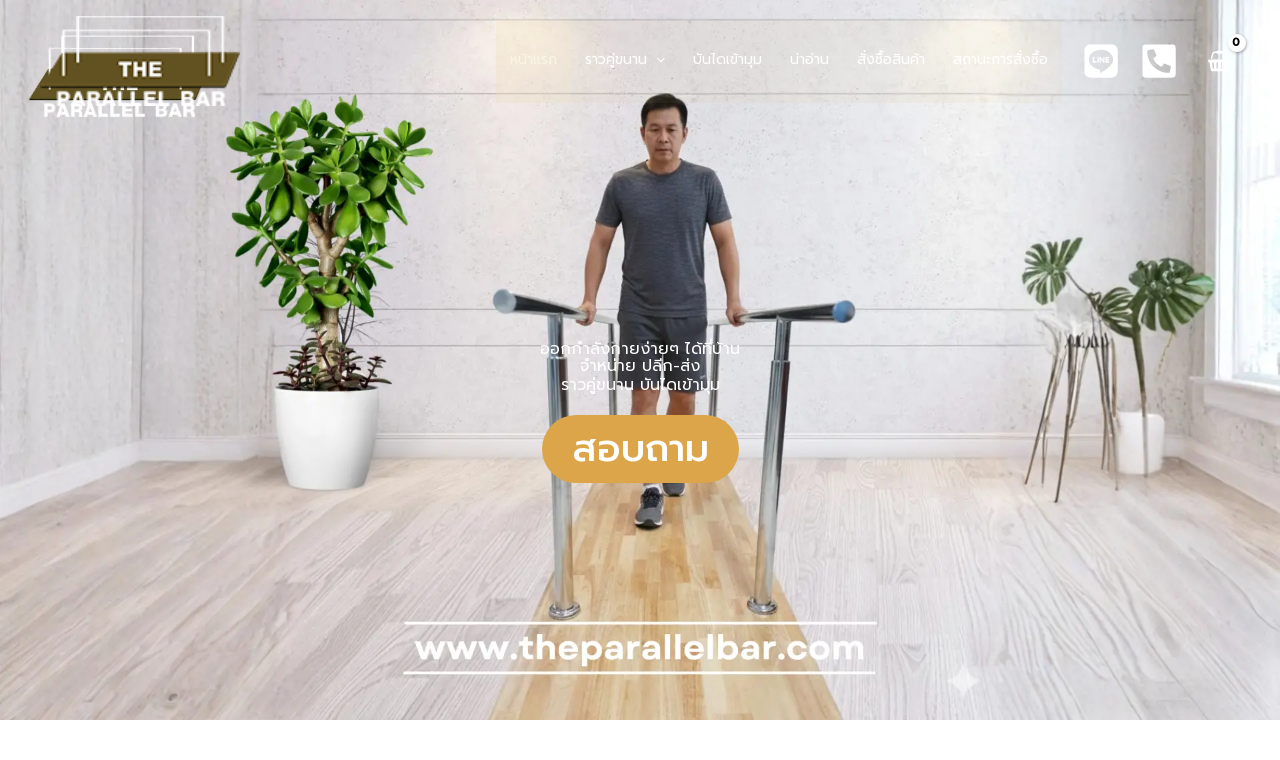

--- FILE ---
content_type: text/css
request_url: https://theparallelbar.com/wp-content/uploads/elementor/css/post-219.css?ver=1769230272
body_size: 3863
content:
.elementor-219 .elementor-element.elementor-element-e2b531f{--display:flex;--min-height:100vh;--flex-direction:column;--container-widget-width:100%;--container-widget-height:initial;--container-widget-flex-grow:0;--container-widget-align-self:initial;--flex-wrap-mobile:wrap;--justify-content:center;--overlay-opacity:0.6;--padding-top:100px;--padding-bottom:100px;--padding-left:40px;--padding-right:40px;}.elementor-219 .elementor-element.elementor-element-e2b531f:not(.elementor-motion-effects-element-type-background), .elementor-219 .elementor-element.elementor-element-e2b531f > .elementor-motion-effects-container > .elementor-motion-effects-layer{background-image:url("https://theparallelbar.com/wp-content/uploads/2026/01/parallelbar-ราวคู่ขนาน-ราวฝึกเดิน-ราวกายภาพ.webp");background-position:bottom center;background-repeat:no-repeat;background-size:cover;}.elementor-219 .elementor-element.elementor-element-e2b531f::before, .elementor-219 .elementor-element.elementor-element-e2b531f > .elementor-background-video-container::before, .elementor-219 .elementor-element.elementor-element-e2b531f > .e-con-inner > .elementor-background-video-container::before, .elementor-219 .elementor-element.elementor-element-e2b531f > .elementor-background-slideshow::before, .elementor-219 .elementor-element.elementor-element-e2b531f > .e-con-inner > .elementor-background-slideshow::before, .elementor-219 .elementor-element.elementor-element-e2b531f > .elementor-motion-effects-container > .elementor-motion-effects-layer::before{background-color:var( --e-global-color-astglobalcolor7 );--background-overlay:'';}.elementor-219 .elementor-element.elementor-element-cfee37e{--spacer-size:50px;}.elementor-219 .elementor-element.elementor-element-880b302{--spacer-size:50px;}.elementor-219 .elementor-element.elementor-element-9cf7200 > .elementor-widget-container{margin:4px 0px 0px 0px;padding:0% 18% 0% 18%;}.elementor-219 .elementor-element.elementor-element-9cf7200{text-align:center;}.elementor-219 .elementor-element.elementor-element-9cf7200 .elementor-heading-title{color:var( --e-global-color-astglobalcolor5 );}.elementor-219 .elementor-element.elementor-element-c3c1a4a > .elementor-widget-container{margin:0px 0px 0px 0px;padding:0% 18% 0% 18%;}.elementor-219 .elementor-element.elementor-element-c3c1a4a{text-align:center;}.elementor-219 .elementor-element.elementor-element-c3c1a4a .elementor-heading-title{color:var( --e-global-color-astglobalcolor5 );}.elementor-219 .elementor-element.elementor-element-fb2bd3d > .elementor-widget-container{margin:0px 0px 0px 0px;padding:0% 18% 0% 18%;}.elementor-219 .elementor-element.elementor-element-fb2bd3d{text-align:center;}.elementor-219 .elementor-element.elementor-element-fb2bd3d .elementor-heading-title{color:var( --e-global-color-astglobalcolor5 );}.elementor-219 .elementor-element.elementor-element-06cde6f > .elementor-widget-container{margin:20px 0px 0px 0px;}.elementor-219 .elementor-element.elementor-element-06cde6f .elementor-button{font-size:38px;}.elementor-219 .elementor-element.elementor-element-5ac9956{--display:flex;--flex-direction:row;--container-widget-width:initial;--container-widget-height:100%;--container-widget-flex-grow:1;--container-widget-align-self:stretch;--flex-wrap-mobile:wrap;--gap:0px 0px;--row-gap:0px;--column-gap:0px;--margin-top:80px;--margin-bottom:80px;--margin-left:0px;--margin-right:0px;}.elementor-219 .elementor-element.elementor-element-cd75f94{--display:flex;--justify-content:center;--margin-top:0px;--margin-bottom:0px;--margin-left:0px;--margin-right:0px;}.elementor-219 .elementor-element.elementor-element-7e20d98{--display:flex;}.elementor-219 .elementor-element.elementor-element-dfd19bc{text-align:center;}.elementor-219 .elementor-element.elementor-element-dfd19bc .elementor-heading-title{font-size:43px;line-height:55px;color:var( --e-global-color-astglobalcolor1 );}.elementor-219 .elementor-element.elementor-element-863bd1c{text-align:center;}.elementor-219 .elementor-element.elementor-element-863bd1c .elementor-heading-title{line-height:40px;color:var( --e-global-color-astglobalcolor1 );}.elementor-219 .elementor-element.elementor-element-c77caaa{--display:flex;--flex-direction:column;--container-widget-width:100%;--container-widget-height:initial;--container-widget-flex-grow:0;--container-widget-align-self:initial;--flex-wrap-mobile:wrap;}.elementor-219 .elementor-element.elementor-element-b1e8071 > .elementor-widget-container{background-color:#F0E6C5;border-radius:50px 50px 0px 0px;}.elementor-219 .elementor-element.elementor-element-b1e8071 .elementor-wrapper{--video-aspect-ratio:1.77777;}.elementor-219 .elementor-element.elementor-element-facb28d .elementor-icon-list-icon i{color:#D10422;transition:color 0.3s;}.elementor-219 .elementor-element.elementor-element-facb28d .elementor-icon-list-icon svg{fill:#D10422;transition:fill 0.3s;}.elementor-219 .elementor-element.elementor-element-facb28d{--e-icon-list-icon-size:24px;--icon-vertical-align:flex-start;--icon-vertical-offset:1px;}.elementor-219 .elementor-element.elementor-element-facb28d .elementor-icon-list-item > .elementor-icon-list-text, .elementor-219 .elementor-element.elementor-element-facb28d .elementor-icon-list-item > a{font-size:19px;}.elementor-219 .elementor-element.elementor-element-facb28d .elementor-icon-list-text{transition:color 0.3s;}.elementor-219 .elementor-element.elementor-element-5212c1d{--display:flex;--flex-direction:column;--container-widget-width:100%;--container-widget-height:initial;--container-widget-flex-grow:0;--container-widget-align-self:initial;--flex-wrap-mobile:wrap;--gap:80px 0px;--row-gap:80px;--column-gap:0px;--padding-top:80px;--padding-bottom:60px;--padding-left:40px;--padding-right:40px;}.elementor-219 .elementor-element.elementor-element-5212c1d:not(.elementor-motion-effects-element-type-background), .elementor-219 .elementor-element.elementor-element-5212c1d > .elementor-motion-effects-container > .elementor-motion-effects-layer{background-color:#FAF5E5;}.elementor-219 .elementor-element.elementor-element-5212c1d.e-con{--flex-grow:0;--flex-shrink:0;}.elementor-219 .elementor-element.elementor-element-1fb0ae1{--display:flex;--padding-top:0px;--padding-bottom:0px;--padding-left:0px;--padding-right:0px;}.elementor-219 .elementor-element.elementor-element-f75a63f{--display:flex;--flex-direction:row;--container-widget-width:initial;--container-widget-height:100%;--container-widget-flex-grow:1;--container-widget-align-self:stretch;--flex-wrap-mobile:wrap;--margin-top:0px;--margin-bottom:0px;--margin-left:0px;--margin-right:0px;--padding-top:0px;--padding-bottom:0px;--padding-left:0px;--padding-right:0px;}.elementor-219 .elementor-element.elementor-element-255881e{--display:flex;--justify-content:center;--padding-top:0px;--padding-bottom:0px;--padding-left:30px;--padding-right:30px;}.elementor-219 .elementor-element.elementor-element-255881e.e-con{--flex-grow:0;--flex-shrink:0;}.elementor-219 .elementor-element.elementor-element-15db8c6{text-align:start;}.elementor-219 .elementor-element.elementor-element-15db8c6 .elementor-heading-title{font-size:27px;line-height:31px;color:var( --e-global-color-astglobalcolor1 );}.elementor-219 .elementor-element.elementor-element-1363efe{--display:flex;--min-height:0px;--padding-top:0px;--padding-bottom:0px;--padding-left:30px;--padding-right:30px;}.elementor-219 .elementor-element.elementor-element-8ca1c9f img{width:98%;border-radius:20px 20px 20px 20px;box-shadow:0px 0px 10px 0px rgba(0, 0, 0, 0.32);}.elementor-219 .elementor-element.elementor-element-e40ee9f > .elementor-widget-container{padding:0px 10px 0px 10px;}.elementor-219 .elementor-element.elementor-element-92668e7{--display:flex;--flex-direction:column;--container-widget-width:100%;--container-widget-height:initial;--container-widget-flex-grow:0;--container-widget-align-self:initial;--flex-wrap-mobile:wrap;--gap:40px 0px;--row-gap:40px;--column-gap:0px;--overlay-opacity:0.5;--padding-top:80px;--padding-bottom:80px;--padding-left:40px;--padding-right:40px;}.elementor-219 .elementor-element.elementor-element-92668e7::before, .elementor-219 .elementor-element.elementor-element-92668e7 > .elementor-background-video-container::before, .elementor-219 .elementor-element.elementor-element-92668e7 > .e-con-inner > .elementor-background-video-container::before, .elementor-219 .elementor-element.elementor-element-92668e7 > .elementor-background-slideshow::before, .elementor-219 .elementor-element.elementor-element-92668e7 > .e-con-inner > .elementor-background-slideshow::before, .elementor-219 .elementor-element.elementor-element-92668e7 > .elementor-motion-effects-container > .elementor-motion-effects-layer::before{--background-overlay:'';}.elementor-219 .elementor-element.elementor-element-a2bf3c1 > .elementor-widget-container{padding:0px 0px 0px 0px;}.elementor-219 .elementor-element.elementor-element-a2bf3c1{text-align:center;}.elementor-219 .elementor-element.elementor-element-a2bf3c1 .elementor-heading-title{font-size:68px;text-shadow:2px 3px 0px rgba(0,0,0,0.3);}.elementor-219 .elementor-element.elementor-element-4cf6855{--display:flex;--overlay-opacity:0.5;--margin-top:0px;--margin-bottom:0px;--margin-left:0px;--margin-right:0px;--padding-top:0px;--padding-bottom:0px;--padding-left:0px;--padding-right:0px;}.elementor-219 .elementor-element.elementor-element-4cf6855::before, .elementor-219 .elementor-element.elementor-element-4cf6855 > .elementor-background-video-container::before, .elementor-219 .elementor-element.elementor-element-4cf6855 > .e-con-inner > .elementor-background-video-container::before, .elementor-219 .elementor-element.elementor-element-4cf6855 > .elementor-background-slideshow::before, .elementor-219 .elementor-element.elementor-element-4cf6855 > .e-con-inner > .elementor-background-slideshow::before, .elementor-219 .elementor-element.elementor-element-4cf6855 > .elementor-motion-effects-container > .elementor-motion-effects-layer::before{background-color:#FAF5E5;--background-overlay:'';}.elementor-219 .elementor-element.elementor-element-a2ccd32{--display:flex;--overlay-opacity:0.5;--margin-top:0px;--margin-bottom:0px;--margin-left:0px;--margin-right:0px;--padding-top:0px;--padding-bottom:0px;--padding-left:0px;--padding-right:0px;}.elementor-219 .elementor-element.elementor-element-a2ccd32::before, .elementor-219 .elementor-element.elementor-element-a2ccd32 > .elementor-background-video-container::before, .elementor-219 .elementor-element.elementor-element-a2ccd32 > .e-con-inner > .elementor-background-video-container::before, .elementor-219 .elementor-element.elementor-element-a2ccd32 > .elementor-background-slideshow::before, .elementor-219 .elementor-element.elementor-element-a2ccd32 > .e-con-inner > .elementor-background-slideshow::before, .elementor-219 .elementor-element.elementor-element-a2ccd32 > .elementor-motion-effects-container > .elementor-motion-effects-layer::before{background-color:#FAF5E5;--background-overlay:'';}.elementor-219 .elementor-element.elementor-element-8a556f4{--display:flex;--flex-direction:row;--container-widget-width:initial;--container-widget-height:100%;--container-widget-flex-grow:1;--container-widget-align-self:stretch;--flex-wrap-mobile:wrap;}.elementor-219 .elementor-element.elementor-element-8a556f4.e-con{--align-self:center;}.elementor-219 .elementor-element.elementor-element-23712e1{--display:flex;}.elementor-219 .elementor-element.elementor-element-5ec549e img{width:98%;border-radius:20px 20px 20px 20px;box-shadow:0px 0px 10px 0px rgba(0, 0, 0, 0.32);}.elementor-219 .elementor-element.elementor-element-d2b9a75{--display:flex;--justify-content:center;}.elementor-219 .elementor-element.elementor-element-e08a90d{text-align:center;}.elementor-219 .elementor-element.elementor-element-105d296{text-align:center;}.elementor-219 .elementor-element.elementor-element-a06ed32{text-align:center;}.elementor-219 .elementor-element.elementor-element-beb7d5f{text-align:center;}.elementor-219 .elementor-element.elementor-element-beb7d5f .elementor-heading-title{font-size:33px;color:var( --e-global-color-astglobalcolor0 );}.elementor-219 .elementor-element.elementor-element-06adde3 > .elementor-widget-container{margin:20px 0px 0px 0px;}.elementor-219 .elementor-element.elementor-element-06adde3 .elementor-button{font-size:30px;line-height:20px;border-radius:15px 15px 15px 15px;}.elementor-219 .elementor-element.elementor-element-45c8d4c{--display:flex;--flex-direction:row;--container-widget-width:initial;--container-widget-height:100%;--container-widget-flex-grow:1;--container-widget-align-self:stretch;--flex-wrap-mobile:wrap;}.elementor-219 .elementor-element.elementor-element-45c8d4c.e-con{--align-self:center;}.elementor-219 .elementor-element.elementor-element-ddb527a{--display:flex;}.elementor-219 .elementor-element.elementor-element-334caf5 img{width:98%;border-radius:20px 20px 20px 20px;box-shadow:0px 0px 10px 0px rgba(0, 0, 0, 0.32);}.elementor-219 .elementor-element.elementor-element-7190ab3{--display:flex;--justify-content:center;}.elementor-219 .elementor-element.elementor-element-6715f24{text-align:center;}.elementor-219 .elementor-element.elementor-element-6715f24 .elementor-heading-title{font-size:33px;}.elementor-219 .elementor-element.elementor-element-ec97ff3{text-align:center;}.elementor-219 .elementor-element.elementor-element-ec97ff3 .elementor-heading-title{font-size:20px;line-height:29px;color:var( --e-global-color-astglobalcolor0 );}.elementor-219 .elementor-element.elementor-element-178831d > .elementor-widget-container{margin:20px 0px 0px 0px;}.elementor-219 .elementor-element.elementor-element-178831d .elementor-button{font-size:30px;line-height:20px;border-radius:15px 15px 15px 15px;}.elementor-219 .elementor-element.elementor-element-bfdcab0{--display:flex;--flex-direction:column;--container-widget-width:100%;--container-widget-height:initial;--container-widget-flex-grow:0;--container-widget-align-self:initial;--flex-wrap-mobile:wrap;--overlay-opacity:0.15;--margin-top:0px;--margin-bottom:0px;--margin-left:0px;--margin-right:0px;--padding-top:80px;--padding-bottom:80px;--padding-left:0px;--padding-right:0px;}.elementor-219 .elementor-element.elementor-element-bfdcab0::before, .elementor-219 .elementor-element.elementor-element-bfdcab0 > .elementor-background-video-container::before, .elementor-219 .elementor-element.elementor-element-bfdcab0 > .e-con-inner > .elementor-background-video-container::before, .elementor-219 .elementor-element.elementor-element-bfdcab0 > .elementor-background-slideshow::before, .elementor-219 .elementor-element.elementor-element-bfdcab0 > .e-con-inner > .elementor-background-slideshow::before, .elementor-219 .elementor-element.elementor-element-bfdcab0 > .elementor-motion-effects-container > .elementor-motion-effects-layer::before{background-color:#645220;--background-overlay:'';}.elementor-219 .elementor-element.elementor-element-38a562e{--display:flex;}.elementor-219 .elementor-element.elementor-element-0ea5611 > .elementor-widget-container{padding:0px 0px 0px 0px;}.elementor-219 .elementor-element.elementor-element-0ea5611{text-align:center;}.elementor-219 .elementor-element.elementor-element-0ea5611 .elementor-heading-title{font-size:68px;text-shadow:2px 3px 0px rgba(0,0,0,0.3);}.elementor-219 .elementor-element.elementor-element-1861bd2{--display:flex;}.elementor-219 .elementor-element.elementor-element-1861bd2:not(.elementor-motion-effects-element-type-background), .elementor-219 .elementor-element.elementor-element-1861bd2 > .elementor-motion-effects-container > .elementor-motion-effects-layer{background-color:var( --e-global-color-astglobalcolor5 );}.elementor-219 .elementor-element.elementor-element-1758d96{--display:flex;--flex-direction:row;--container-widget-width:initial;--container-widget-height:100%;--container-widget-flex-grow:1;--container-widget-align-self:stretch;--flex-wrap-mobile:wrap;--justify-content:center;--padding-top:0px;--padding-bottom:20px;--padding-left:0px;--padding-right:0px;}.elementor-219 .elementor-element.elementor-element-701015d .elementor-button{background-color:var( --e-global-color-astglobalcolor1 );font-size:24px;line-height:20px;border-radius:15px 15px 15px 15px;}.elementor-219 .elementor-element.elementor-element-701015d .elementor-button:hover, .elementor-219 .elementor-element.elementor-element-701015d .elementor-button:focus{background-color:var( --e-global-color-astglobalcolor0 );}.elementor-219 .elementor-element.elementor-element-701015d{width:auto;max-width:auto;}.elementor-219 .elementor-element.elementor-element-701015d > .elementor-widget-container{margin:20px 0px 0px 0px;}.elementor-219 .elementor-element.elementor-element-701015d.elementor-element{--align-self:center;}.elementor-219 .elementor-element.elementor-element-6e708fa{width:auto;max-width:auto;}.elementor-219 .elementor-element.elementor-element-6e708fa > .elementor-widget-container{margin:20px 0px 0px 0px;}.elementor-219 .elementor-element.elementor-element-6e708fa.elementor-element{--align-self:center;}.elementor-219 .elementor-element.elementor-element-6e708fa .elementor-button{font-size:24px;line-height:20px;border-radius:15px 15px 15px 15px;}.elementor-219 .elementor-element.elementor-element-c7152ee{--display:flex;}.elementor-219 .elementor-element.elementor-element-c7152ee:not(.elementor-motion-effects-element-type-background), .elementor-219 .elementor-element.elementor-element-c7152ee > .elementor-motion-effects-container > .elementor-motion-effects-layer{background-color:var( --e-global-color-astglobalcolor5 );}.elementor-219 .elementor-element.elementor-element-1b28953{--display:flex;--flex-direction:row;--container-widget-width:initial;--container-widget-height:100%;--container-widget-flex-grow:1;--container-widget-align-self:stretch;--flex-wrap-mobile:wrap;--justify-content:center;--padding-top:0px;--padding-bottom:20px;--padding-left:0px;--padding-right:0px;}.elementor-219 .elementor-element.elementor-element-6dfeec6 .elementor-button{background-color:var( --e-global-color-astglobalcolor1 );font-size:24px;line-height:20px;border-radius:15px 15px 15px 15px;}.elementor-219 .elementor-element.elementor-element-6dfeec6 .elementor-button:hover, .elementor-219 .elementor-element.elementor-element-6dfeec6 .elementor-button:focus{background-color:var( --e-global-color-astglobalcolor0 );}.elementor-219 .elementor-element.elementor-element-6dfeec6{width:auto;max-width:auto;}.elementor-219 .elementor-element.elementor-element-6dfeec6 > .elementor-widget-container{margin:20px 0px 0px 0px;}.elementor-219 .elementor-element.elementor-element-6dfeec6.elementor-element{--align-self:center;}.elementor-219 .elementor-element.elementor-element-51117a4{width:auto;max-width:auto;}.elementor-219 .elementor-element.elementor-element-51117a4 > .elementor-widget-container{margin:20px 0px 0px 0px;}.elementor-219 .elementor-element.elementor-element-51117a4.elementor-element{--align-self:center;}.elementor-219 .elementor-element.elementor-element-51117a4 .elementor-button{font-size:24px;line-height:20px;border-radius:15px 15px 15px 15px;}.elementor-219 .elementor-element.elementor-element-07cd211{--display:flex;}.elementor-219 .elementor-element.elementor-element-07cd211:not(.elementor-motion-effects-element-type-background), .elementor-219 .elementor-element.elementor-element-07cd211 > .elementor-motion-effects-container > .elementor-motion-effects-layer{background-color:var( --e-global-color-astglobalcolor5 );}.elementor-219 .elementor-element.elementor-element-a0b6b1d{--display:flex;--flex-direction:row;--container-widget-width:initial;--container-widget-height:100%;--container-widget-flex-grow:1;--container-widget-align-self:stretch;--flex-wrap-mobile:wrap;--justify-content:center;--padding-top:0px;--padding-bottom:20px;--padding-left:0px;--padding-right:0px;}.elementor-219 .elementor-element.elementor-element-ca47eb7 .elementor-button{background-color:var( --e-global-color-astglobalcolor1 );font-size:24px;line-height:20px;border-radius:15px 15px 15px 15px;}.elementor-219 .elementor-element.elementor-element-ca47eb7 .elementor-button:hover, .elementor-219 .elementor-element.elementor-element-ca47eb7 .elementor-button:focus{background-color:var( --e-global-color-astglobalcolor0 );}.elementor-219 .elementor-element.elementor-element-ca47eb7{width:auto;max-width:auto;}.elementor-219 .elementor-element.elementor-element-ca47eb7 > .elementor-widget-container{margin:20px 0px 0px 0px;}.elementor-219 .elementor-element.elementor-element-ca47eb7.elementor-element{--align-self:center;}.elementor-219 .elementor-element.elementor-element-f175d13{width:auto;max-width:auto;}.elementor-219 .elementor-element.elementor-element-f175d13 > .elementor-widget-container{margin:20px 0px 0px 0px;}.elementor-219 .elementor-element.elementor-element-f175d13.elementor-element{--align-self:center;}.elementor-219 .elementor-element.elementor-element-f175d13 .elementor-button{font-size:24px;line-height:20px;border-radius:15px 15px 15px 15px;}.elementor-219 .elementor-element.elementor-element-0cb03c1{--display:flex;}.elementor-219 .elementor-element.elementor-element-0cb03c1:not(.elementor-motion-effects-element-type-background), .elementor-219 .elementor-element.elementor-element-0cb03c1 > .elementor-motion-effects-container > .elementor-motion-effects-layer{background-color:var( --e-global-color-astglobalcolor5 );}.elementor-219 .elementor-element.elementor-element-b565bea{--display:flex;--flex-direction:row;--container-widget-width:initial;--container-widget-height:100%;--container-widget-flex-grow:1;--container-widget-align-self:stretch;--flex-wrap-mobile:wrap;--justify-content:center;--padding-top:0px;--padding-bottom:20px;--padding-left:0px;--padding-right:0px;}.elementor-219 .elementor-element.elementor-element-afe665e .elementor-button{background-color:var( --e-global-color-astglobalcolor1 );font-size:24px;line-height:20px;border-radius:15px 15px 15px 15px;}.elementor-219 .elementor-element.elementor-element-afe665e .elementor-button:hover, .elementor-219 .elementor-element.elementor-element-afe665e .elementor-button:focus{background-color:var( --e-global-color-astglobalcolor0 );}.elementor-219 .elementor-element.elementor-element-afe665e{width:auto;max-width:auto;}.elementor-219 .elementor-element.elementor-element-afe665e > .elementor-widget-container{margin:20px 0px 0px 0px;}.elementor-219 .elementor-element.elementor-element-afe665e.elementor-element{--align-self:center;}.elementor-219 .elementor-element.elementor-element-460714b{width:auto;max-width:auto;}.elementor-219 .elementor-element.elementor-element-460714b > .elementor-widget-container{margin:20px 0px 0px 0px;}.elementor-219 .elementor-element.elementor-element-460714b.elementor-element{--align-self:center;}.elementor-219 .elementor-element.elementor-element-460714b .elementor-button{font-size:24px;line-height:20px;border-radius:15px 15px 15px 15px;}.elementor-219 .elementor-element.elementor-element-39d8d6c{--display:flex;--flex-direction:column;--container-widget-width:calc( ( 1 - var( --container-widget-flex-grow ) ) * 100% );--container-widget-height:initial;--container-widget-flex-grow:0;--container-widget-align-self:initial;--flex-wrap-mobile:wrap;--align-items:center;--gap:80px 0px;--row-gap:80px;--column-gap:0px;--overlay-opacity:0.5;--padding-top:80px;--padding-bottom:60px;--padding-left:0px;--padding-right:0px;}.elementor-219 .elementor-element.elementor-element-39d8d6c::before, .elementor-219 .elementor-element.elementor-element-39d8d6c > .elementor-background-video-container::before, .elementor-219 .elementor-element.elementor-element-39d8d6c > .e-con-inner > .elementor-background-video-container::before, .elementor-219 .elementor-element.elementor-element-39d8d6c > .elementor-background-slideshow::before, .elementor-219 .elementor-element.elementor-element-39d8d6c > .e-con-inner > .elementor-background-slideshow::before, .elementor-219 .elementor-element.elementor-element-39d8d6c > .elementor-motion-effects-container > .elementor-motion-effects-layer::before{background-color:#FAF5E5;--background-overlay:'';}.elementor-219 .elementor-element.elementor-element-f7daebd{text-align:center;}.elementor-219 .elementor-element.elementor-element-bded8e4 .tpg-post-holder div{text-align:left;}.elementor-219 .elementor-element.elementor-element-bded8e4 .rt-tpg-container .rt-el-post-meta{justify-content:left;}.elementor-219 .elementor-element.elementor-element-bded8e4 .tpg-el-main-wrapper .rt-row [class*="rt-col"]{padding-left:20px !important;padding-right:20px !important;padding-bottom:calc(2 * 0px) !important;}.elementor-219 .elementor-element.elementor-element-bded8e4 .tpg-el-main-wrapper .rt-row{margin-left:-20px;margin-right:-20px;}.elementor-219 .elementor-element.elementor-element-bded8e4 .tpg-el-main-wrapper .rt-row .rt-row{margin-bottom:-20px;}.elementor-219 .elementor-element.elementor-element-bded8e4 .rt-tpg-container .grid_hover-layout8 .display-grid-wrapper{grid-gap:0px;margin-bottom:0px;}.elementor-219 .elementor-element.elementor-element-bded8e4{width:var( --container-widget-width, 1200px );max-width:1200px;--container-widget-width:1200px;--container-widget-flex-grow:0;}.elementor-219 .elementor-element.elementor-element-bded8e4 > .elementor-widget-container{padding:0px 0px 0px 0px;}.elementor-219 .elementor-element.elementor-element-bded8e4 .tpg-el-main-wrapper .entry-title-wrapper .entry-title{font-size:19px;}.elementor-219 .elementor-element.elementor-element-bded8e4 .tpg-el-main-wrapper .tpg-post-holder .entry-title:hover{color:var( --e-global-color-astglobalcolor0 );}.elementor-219 .elementor-element.elementor-element-bded8e4 .tpg-el-main-wrapper .tpg-el-image-wrap img{width:inherit;}.elementor-219 .elementor-element.elementor-element-bded8e4 .tpg-el-main-wrapper .rt-holder .tpg-el-image-wrap img{object-position:inherit;}.elementor-219 .elementor-element.elementor-element-bded8e4 .tpg-el-main-wrapper .rt-holder:hover .tpg-el-image-wrap img{object-position:inherit;}.elementor-219 .elementor-element.elementor-element-bded8e4 .tpg-el-main-wrapper .tpg-el-excerpt .tpg-excerpt-inner{font-size:17px;}.elementor-219 .elementor-element.elementor-element-bded8e4 .rt-tpg-container .tpg-post-holder .rt-detail .read-more{margin:0px 0px 0px 0px;}.elementor-219 .elementor-element.elementor-element-bded8e4 .rt-tpg-container .tpg-post-holder .rt-detail .read-more a{padding:0px 10px 0px 10px;color:var( --e-global-color-astglobalcolor0 );border-radius:0px 0px 0px 0px;border-style:solid;border-width:1px 1px 1px 1px;border-color:var( --e-global-color-astglobalcolor0 );}.elementor-219 .elementor-element.elementor-element-bded8e4 .rt-tpg-container .tpg-post-holder .rt-detail .read-more a i{margin:0px 0px 0px 0px;}body .elementor-219 .elementor-element.elementor-element-bded8e4 .rt-tpg-container .tpg-post-holder .rt-detail .read-more a:hover{color:var( --e-global-color-astglobalcolor1 );border-style:solid;border-width:1px 1px 1px 1px;border-color:#7a64f2;}.elementor-219 .elementor-element.elementor-element-bded8e4 .rt-pagination-wrap{justify-content:center;}:root{--page-title-display:none;}@media(min-width:768px){.elementor-219 .elementor-element.elementor-element-e2b531f{--content-width:1200px;}.elementor-219 .elementor-element.elementor-element-cd75f94{--width:50%;}.elementor-219 .elementor-element.elementor-element-c77caaa{--width:50%;}.elementor-219 .elementor-element.elementor-element-1fb0ae1{--content-width:1000px;}.elementor-219 .elementor-element.elementor-element-255881e{--width:55%;}.elementor-219 .elementor-element.elementor-element-92668e7{--content-width:1200px;}.elementor-219 .elementor-element.elementor-element-8a556f4{--width:1000px;}.elementor-219 .elementor-element.elementor-element-45c8d4c{--width:1000px;}.elementor-219 .elementor-element.elementor-element-39d8d6c{--content-width:1200px;}}@media(max-width:1024px){.elementor-219 .elementor-element.elementor-element-e2b531f{--min-height:85vh;--padding-top:100px;--padding-bottom:100px;--padding-left:32px;--padding-right:32px;}.elementor-219 .elementor-element.elementor-element-9cf7200 > .elementor-widget-container{padding:0% 10% 0% 10%;}.elementor-219 .elementor-element.elementor-element-c3c1a4a > .elementor-widget-container{padding:0% 10% 0% 10%;}.elementor-219 .elementor-element.elementor-element-fb2bd3d > .elementor-widget-container{padding:0% 10% 0% 10%;}.elementor-219 .elementor-element.elementor-element-5212c1d{--gap:60px 0px;--row-gap:60px;--column-gap:0px;--padding-top:80px;--padding-bottom:40px;--padding-left:32px;--padding-right:32px;}.elementor-219 .elementor-element.elementor-element-92668e7{--gap:60px 0px;--row-gap:60px;--column-gap:0px;--padding-top:80px;--padding-bottom:80px;--padding-left:32px;--padding-right:32px;}.elementor-219 .elementor-element.elementor-element-39d8d6c{--gap:60px 0px;--row-gap:60px;--column-gap:0px;--padding-top:80px;--padding-bottom:40px;--padding-left:32px;--padding-right:32px;}}@media(max-width:767px){.elementor-219 .elementor-element.elementor-element-e2b531f{--min-height:0vh;--padding-top:120px;--padding-bottom:64px;--padding-left:24px;--padding-right:24px;}.elementor-219 .elementor-element.elementor-element-9cf7200 > .elementor-widget-container{padding:0% 0% 0% 0%;}.elementor-219 .elementor-element.elementor-element-c3c1a4a > .elementor-widget-container{padding:0% 0% 0% 0%;}.elementor-219 .elementor-element.elementor-element-fb2bd3d > .elementor-widget-container{padding:0% 0% 0% 0%;}.elementor-219 .elementor-element.elementor-element-06cde6f > .elementor-widget-container{margin:12px 0px 0px 0px;}.elementor-219 .elementor-element.elementor-element-06cde6f .elementor-button{font-size:34px;}.elementor-219 .elementor-element.elementor-element-5ac9956{--gap:00px 00px;--row-gap:00px;--column-gap:00px;--margin-top:60px;--margin-bottom:0px;--margin-left:0px;--margin-right:0px;--padding-top:0px;--padding-bottom:0px;--padding-left:0px;--padding-right:0px;}.elementor-219 .elementor-element.elementor-element-dfd19bc .elementor-heading-title{font-size:30px;}.elementor-219 .elementor-element.elementor-element-863bd1c .elementor-heading-title{font-size:22px;}.elementor-219 .elementor-element.elementor-element-c77caaa{--padding-top:0px;--padding-bottom:30px;--padding-left:15px;--padding-right:15px;}.elementor-219 .elementor-element.elementor-element-facb28d > .elementor-widget-container{padding:0px 0px 0px 0px;}.elementor-219 .elementor-element.elementor-element-facb28d .elementor-icon-list-item > .elementor-icon-list-text, .elementor-219 .elementor-element.elementor-element-facb28d .elementor-icon-list-item > a{font-size:16px;}.elementor-219 .elementor-element.elementor-element-5212c1d{--gap:0px 0px;--row-gap:0px;--column-gap:0px;--padding-top:64px;--padding-bottom:20px;--padding-left:24px;--padding-right:24px;}.elementor-219 .elementor-element.elementor-element-1fb0ae1{--margin-top:0px;--margin-bottom:0px;--margin-left:0px;--margin-right:0px;--padding-top:0px;--padding-bottom:0px;--padding-left:0px;--padding-right:0px;}.elementor-219 .elementor-element.elementor-element-255881e{--padding-top:0px;--padding-bottom:0px;--padding-left:0px;--padding-right:0px;}.elementor-219 .elementor-element.elementor-element-1e7f86a .elementor-heading-title{font-size:42px;}.elementor-219 .elementor-element.elementor-element-15db8c6 .elementor-heading-title{font-size:21px;}.elementor-219 .elementor-element.elementor-element-92668e7{--gap:45px 0px;--row-gap:45px;--column-gap:0px;--padding-top:64px;--padding-bottom:64px;--padding-left:24px;--padding-right:24px;}.elementor-219 .elementor-element.elementor-element-a2bf3c1 .elementor-heading-title{font-size:50px;}.elementor-219 .elementor-element.elementor-element-06adde3 > .elementor-widget-container{margin:12px 0px 0px 0px;}.elementor-219 .elementor-element.elementor-element-6715f24 .elementor-heading-title{font-size:30px;}.elementor-219 .elementor-element.elementor-element-178831d > .elementor-widget-container{margin:12px 0px 0px 0px;}.elementor-219 .elementor-element.elementor-element-bfdcab0{--padding-top:50px;--padding-bottom:50px;--padding-left:0px;--padding-right:0px;}.elementor-219 .elementor-element.elementor-element-0ea5611 .elementor-heading-title{font-size:45px;}.elementor-219 .elementor-element.elementor-element-701015d > .elementor-widget-container{margin:12px 0px 0px 0px;}.elementor-219 .elementor-element.elementor-element-701015d .elementor-button{font-size:20px;}.elementor-219 .elementor-element.elementor-element-6e708fa > .elementor-widget-container{margin:12px 0px 0px 0px;}.elementor-219 .elementor-element.elementor-element-6e708fa .elementor-button{font-size:20px;}.elementor-219 .elementor-element.elementor-element-6dfeec6 > .elementor-widget-container{margin:12px 0px 0px 0px;}.elementor-219 .elementor-element.elementor-element-6dfeec6 .elementor-button{font-size:20px;}.elementor-219 .elementor-element.elementor-element-51117a4 > .elementor-widget-container{margin:12px 0px 0px 0px;}.elementor-219 .elementor-element.elementor-element-51117a4 .elementor-button{font-size:20px;}.elementor-219 .elementor-element.elementor-element-ca47eb7 > .elementor-widget-container{margin:12px 0px 0px 0px;}.elementor-219 .elementor-element.elementor-element-ca47eb7 .elementor-button{font-size:20px;}.elementor-219 .elementor-element.elementor-element-f175d13 > .elementor-widget-container{margin:12px 0px 0px 0px;}.elementor-219 .elementor-element.elementor-element-f175d13 .elementor-button{font-size:20px;}.elementor-219 .elementor-element.elementor-element-afe665e > .elementor-widget-container{margin:12px 0px 0px 0px;}.elementor-219 .elementor-element.elementor-element-afe665e .elementor-button{font-size:20px;}.elementor-219 .elementor-element.elementor-element-460714b > .elementor-widget-container{margin:12px 0px 0px 0px;}.elementor-219 .elementor-element.elementor-element-460714b .elementor-button{font-size:20px;}.elementor-219 .elementor-element.elementor-element-39d8d6c{--gap:45px 0px;--row-gap:45px;--column-gap:0px;--padding-top:64px;--padding-bottom:20px;--padding-left:24px;--padding-right:24px;}}

--- FILE ---
content_type: text/css
request_url: https://theparallelbar.com/wp-content/uploads/elementor/css/post-631.css?ver=1768995128
body_size: 1984
content:
.elementor-631 .elementor-element.elementor-element-42e6116e{--display:flex;--flex-direction:column;--container-widget-width:100%;--container-widget-height:initial;--container-widget-flex-grow:0;--container-widget-align-self:initial;--flex-wrap-mobile:wrap;--overlay-opacity:0.6;--padding-top:100px;--padding-bottom:100px;--padding-left:20px;--padding-right:20px;}.elementor-631 .elementor-element.elementor-element-42e6116e:not(.elementor-motion-effects-element-type-background), .elementor-631 .elementor-element.elementor-element-42e6116e > .elementor-motion-effects-container > .elementor-motion-effects-layer{background-image:url("https://theparallelbar.com/wp-content/uploads/2025/12/ออกกำลังกายทุกวัน-สุขภาพแข็งแรงทั้งครอบครัว2.jpg");background-position:center center;background-repeat:no-repeat;background-size:cover;}.elementor-631 .elementor-element.elementor-element-42e6116e::before, .elementor-631 .elementor-element.elementor-element-42e6116e > .elementor-background-video-container::before, .elementor-631 .elementor-element.elementor-element-42e6116e > .e-con-inner > .elementor-background-video-container::before, .elementor-631 .elementor-element.elementor-element-42e6116e > .elementor-background-slideshow::before, .elementor-631 .elementor-element.elementor-element-42e6116e > .e-con-inner > .elementor-background-slideshow::before, .elementor-631 .elementor-element.elementor-element-42e6116e > .elementor-motion-effects-container > .elementor-motion-effects-layer::before{background-color:var( --e-global-color-astglobalcolor7 );--background-overlay:'';}.elementor-631 .elementor-element.elementor-element-5cc27e1 .elementor-heading-title{line-height:35px;color:var( --e-global-color-astglobalcolor5 );}.elementor-631 .elementor-element.elementor-element-2281934e > .elementor-widget-container:hover{--e-transform-scale:1.1;}.elementor-631 .elementor-element.elementor-element-2281934e{text-align:center;}.elementor-631 .elementor-element.elementor-element-2281934e .elementor-heading-title{color:var( --e-global-color-astglobalcolor5 );}.elementor-631 .elementor-element.elementor-element-26054b53 > .elementor-widget-container:hover{--e-transform-scale:1.1;}.elementor-631 .elementor-element.elementor-element-43ff67 .elementor-button{background-color:#02010100;font-size:35px;fill:var( --e-global-color-astglobalcolor5 );color:var( --e-global-color-astglobalcolor5 );border-style:solid;border-width:1px 1px 1px 1px;border-color:var( --e-global-color-astglobalcolor5 );border-radius:20px 20px 20px 20px;padding:10px 20px 10px 20px;}.elementor-631 .elementor-element.elementor-element-43ff67 .elementor-button:hover, .elementor-631 .elementor-element.elementor-element-43ff67 .elementor-button:focus{background-color:var( --e-global-color-astglobalcolor5 );color:var( --e-global-color-astglobalcolor2 );}.elementor-631 .elementor-element.elementor-element-43ff67 > .elementor-widget-container{margin:12px 0px 0px 0px;}.elementor-631 .elementor-element.elementor-element-43ff67 .elementor-button:hover svg, .elementor-631 .elementor-element.elementor-element-43ff67 .elementor-button:focus svg{fill:var( --e-global-color-astglobalcolor2 );}.elementor-631 .elementor-element.elementor-element-791f46b{--display:flex;--flex-direction:row;--container-widget-width:initial;--container-widget-height:100%;--container-widget-flex-grow:1;--container-widget-align-self:stretch;--flex-wrap-mobile:wrap;--gap:0px 0px;--row-gap:0px;--column-gap:0px;border-style:solid;--border-style:solid;border-width:0px 0px 0px 0px;--border-top-width:0px;--border-right-width:0px;--border-bottom-width:0px;--border-left-width:0px;border-color:#DCA54A57;--border-color:#DCA54A57;--padding-top:50px;--padding-bottom:20px;--padding-left:0px;--padding-right:0px;}.elementor-631 .elementor-element.elementor-element-791f46b:not(.elementor-motion-effects-element-type-background), .elementor-631 .elementor-element.elementor-element-791f46b > .elementor-motion-effects-container > .elementor-motion-effects-layer{background-color:#31280C;}.elementor-631 .elementor-element.elementor-element-76910f0{--display:flex;--flex-direction:column;--container-widget-width:100%;--container-widget-height:initial;--container-widget-flex-grow:0;--container-widget-align-self:initial;--flex-wrap-mobile:wrap;--padding-top:10px;--padding-bottom:10px;--padding-left:40px;--padding-right:40px;}.elementor-631 .elementor-element.elementor-element-9c634e8 > .elementor-widget-container{padding:0px 0px 10px 0px;}.elementor-631 .elementor-element.elementor-element-d1fba0e .elementor-heading-title{font-size:19px;font-weight:normal;line-height:28px;color:var( --e-global-color-astglobalcolor5 );}.elementor-631 .elementor-element.elementor-element-7f2eb2b{--display:flex;--flex-direction:column;--container-widget-width:100%;--container-widget-height:initial;--container-widget-flex-grow:0;--container-widget-align-self:initial;--flex-wrap-mobile:wrap;--gap:5px 5px;--row-gap:5px;--column-gap:5px;--padding-top:10px;--padding-bottom:10px;--padding-left:40px;--padding-right:40px;}.elementor-631 .elementor-element.elementor-element-8457749{text-align:center;}.elementor-631 .elementor-element.elementor-element-8457749 .elementor-heading-title{color:var( --e-global-color-astglobalcolor5 );}.elementor-631 .elementor-element.elementor-element-7288308{--divider-border-style:solid;--divider-color:var( --e-global-color-astglobalcolor5 );--divider-border-width:1px;}.elementor-631 .elementor-element.elementor-element-7288308 > .elementor-widget-container{padding:0px 0px 0px 0px;}.elementor-631 .elementor-element.elementor-element-7288308 .elementor-divider-separator{width:30%;margin:0 auto;margin-center:0;}.elementor-631 .elementor-element.elementor-element-7288308 .elementor-divider{text-align:center;padding-block-start:4px;padding-block-end:4px;}.elementor-631 .elementor-element.elementor-element-6a2916e{text-align:start;}.elementor-631 .elementor-element.elementor-element-6a2916e .elementor-heading-title{font-size:20px;font-weight:normal;line-height:32px;color:#FFFFFF;}.elementor-631 .elementor-element.elementor-element-642e37a{--display:flex;--flex-direction:column;--container-widget-width:100%;--container-widget-height:initial;--container-widget-flex-grow:0;--container-widget-align-self:initial;--flex-wrap-mobile:wrap;--gap:5px 5px;--row-gap:5px;--column-gap:5px;--padding-top:10px;--padding-bottom:10px;--padding-left:40px;--padding-right:40px;}.elementor-631 .elementor-element.elementor-element-47a6f32{text-align:center;}.elementor-631 .elementor-element.elementor-element-47a6f32 .elementor-heading-title{color:var( --e-global-color-astglobalcolor5 );}.elementor-631 .elementor-element.elementor-element-8815b75{--divider-border-style:solid;--divider-color:var( --e-global-color-astglobalcolor5 );--divider-border-width:1px;}.elementor-631 .elementor-element.elementor-element-8815b75 > .elementor-widget-container{padding:0px 0px 0px 0px;}.elementor-631 .elementor-element.elementor-element-8815b75 .elementor-divider-separator{width:30%;margin:0 auto;margin-center:0;}.elementor-631 .elementor-element.elementor-element-8815b75 .elementor-divider{text-align:center;padding-block-start:4px;padding-block-end:4px;}.elementor-631 .elementor-element.elementor-element-691a467 > .elementor-widget-container{padding:0px 0px 0px 0px;}.elementor-631 .elementor-element.elementor-element-691a467 .elementor-icon-list-icon i{color:var( --e-global-color-astglobalcolor5 );transition:color 0.3s;}.elementor-631 .elementor-element.elementor-element-691a467 .elementor-icon-list-icon svg{fill:var( --e-global-color-astglobalcolor5 );transition:fill 0.3s;}.elementor-631 .elementor-element.elementor-element-691a467{--e-icon-list-icon-size:32px;--icon-vertical-offset:0px;}.elementor-631 .elementor-element.elementor-element-691a467 .elementor-icon-list-text{color:var( --e-global-color-astglobalcolor5 );transition:color 0.3s;}.elementor-631 .elementor-element.elementor-element-6002d66 > .elementor-widget-container{padding:0px 0px 0px 03px;}.elementor-631 .elementor-element.elementor-element-6002d66 .elementor-icon-list-items:not(.elementor-inline-items) .elementor-icon-list-item:not(:last-child){padding-block-end:calc(3px/2);}.elementor-631 .elementor-element.elementor-element-6002d66 .elementor-icon-list-items:not(.elementor-inline-items) .elementor-icon-list-item:not(:first-child){margin-block-start:calc(3px/2);}.elementor-631 .elementor-element.elementor-element-6002d66 .elementor-icon-list-items.elementor-inline-items .elementor-icon-list-item{margin-inline:calc(3px/2);}.elementor-631 .elementor-element.elementor-element-6002d66 .elementor-icon-list-items.elementor-inline-items{margin-inline:calc(-3px/2);}.elementor-631 .elementor-element.elementor-element-6002d66 .elementor-icon-list-items.elementor-inline-items .elementor-icon-list-item:after{inset-inline-end:calc(-3px/2);}.elementor-631 .elementor-element.elementor-element-6002d66 .elementor-icon-list-icon i{color:var( --e-global-color-astglobalcolor5 );transition:color 0.3s;}.elementor-631 .elementor-element.elementor-element-6002d66 .elementor-icon-list-icon svg{fill:var( --e-global-color-astglobalcolor5 );transition:fill 0.3s;}.elementor-631 .elementor-element.elementor-element-6002d66{--e-icon-list-icon-size:28px;--icon-vertical-offset:0px;}.elementor-631 .elementor-element.elementor-element-6002d66 .elementor-icon-list-icon{padding-inline-end:4px;}.elementor-631 .elementor-element.elementor-element-6002d66 .elementor-icon-list-text{color:var( --e-global-color-astglobalcolor5 );transition:color 0.3s;}.elementor-631 .elementor-element.elementor-element-fa623a3{--display:flex;--flex-direction:row;--container-widget-width:initial;--container-widget-height:100%;--container-widget-flex-grow:1;--container-widget-align-self:stretch;--flex-wrap-mobile:wrap;--gap:0px 0px;--row-gap:0px;--column-gap:0px;border-style:solid;--border-style:solid;border-width:0px 0px 1px 0px;--border-top-width:0px;--border-right-width:0px;--border-bottom-width:1px;--border-left-width:0px;border-color:#DCA54A57;--border-color:#DCA54A57;}.elementor-631 .elementor-element.elementor-element-fa623a3:not(.elementor-motion-effects-element-type-background), .elementor-631 .elementor-element.elementor-element-fa623a3 > .elementor-motion-effects-container > .elementor-motion-effects-layer{background-color:#1B1708;}.elementor-631 .elementor-element.elementor-element-0b6827e{--display:flex;--flex-direction:column;--container-widget-width:calc( ( 1 - var( --container-widget-flex-grow ) ) * 100% );--container-widget-height:initial;--container-widget-flex-grow:0;--container-widget-align-self:initial;--flex-wrap-mobile:wrap;--justify-content:center;--align-items:center;--gap:0px 0px;--row-gap:0px;--column-gap:0px;}.elementor-631 .elementor-element.elementor-element-313e37e .elementor-heading-title{font-size:16px;font-weight:normal;color:var( --e-global-color-astglobalcolor4 );}:root{--page-title-display:none;}@media(min-width:768px){.elementor-631 .elementor-element.elementor-element-42e6116e{--content-width:550px;}.elementor-631 .elementor-element.elementor-element-791f46b{--content-width:1000px;}.elementor-631 .elementor-element.elementor-element-76910f0{--width:50%;}.elementor-631 .elementor-element.elementor-element-7f2eb2b{--width:50%;}.elementor-631 .elementor-element.elementor-element-642e37a{--width:50%;}.elementor-631 .elementor-element.elementor-element-fa623a3{--content-width:1200px;}.elementor-631 .elementor-element.elementor-element-0b6827e{--width:100%;}}@media(max-width:1024px){.elementor-631 .elementor-element.elementor-element-42e6116e{--padding-top:80px;--padding-bottom:80px;--padding-left:32px;--padding-right:32px;}}@media(max-width:767px){.elementor-631 .elementor-element.elementor-element-42e6116e{--padding-top:64px;--padding-bottom:64px;--padding-left:24px;--padding-right:24px;}.elementor-631 .elementor-element.elementor-element-5cc27e1 .elementor-heading-title{line-height:1.3em;}.elementor-631 .elementor-element.elementor-element-43ff67 > .elementor-widget-container{margin:8px 0px 0px 0px;}.elementor-631 .elementor-element.elementor-element-43ff67 .elementor-button{font-size:30px;}.elementor-631 .elementor-element.elementor-element-691a467 .elementor-icon-list-item > .elementor-icon-list-text, .elementor-631 .elementor-element.elementor-element-691a467 .elementor-icon-list-item > a{font-size:21px;}.elementor-631 .elementor-element.elementor-element-6002d66 .elementor-icon-list-item > .elementor-icon-list-text, .elementor-631 .elementor-element.elementor-element-6002d66 .elementor-icon-list-item > a{font-size:20px;}.elementor-631 .elementor-element.elementor-element-fa623a3{--margin-top:0px;--margin-bottom:0px;--margin-left:0px;--margin-right:0px;--padding-top:0px;--padding-bottom:0px;--padding-left:0px;--padding-right:0px;}}